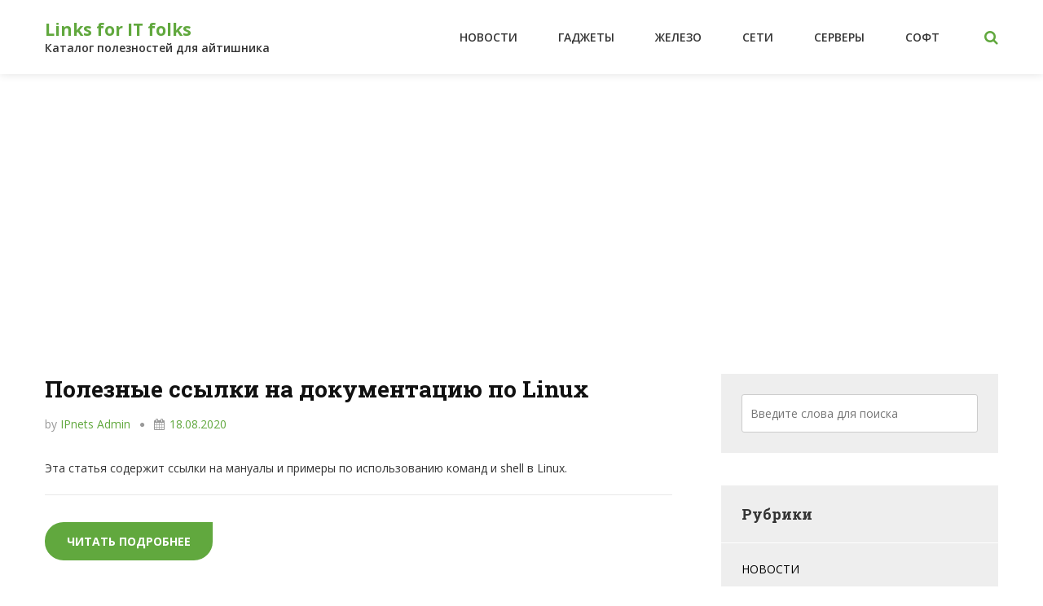

--- FILE ---
content_type: application/javascript
request_url: https://docs.ipnets.ru/wp-content/cache/wpo-minify/1700341015/assets/wpo-minify-footer-78132081.min.js
body_size: 2799
content:

(function(){var container,button,menu,links,i,len;container=document.getElementById('site-navigation');if(!container){return}
button=container.getElementsByTagName('button')[0];if('undefined'===typeof button){return}
menu=container.getElementsByTagName('ul')[0];if('undefined'===typeof menu){button.style.display='none';return}
menu.setAttribute('aria-expanded','false');if(-1===menu.className.indexOf('nav-menu')){menu.className+=' nav-menu'}
button.onclick=function(){if(-1!==container.className.indexOf('toggled')){container.className=container.className.replace(' toggled','');button.setAttribute('aria-expanded','false');menu.setAttribute('aria-expanded','false')}else{container.className+=' toggled';button.setAttribute('aria-expanded','true');menu.setAttribute('aria-expanded','true')}};links=menu.getElementsByTagName('a');for(i=0,len=links.length;i<len;i++){links[i].addEventListener('focus',toggleFocus,!0);links[i].addEventListener('blur',toggleFocus,!0)}
function toggleFocus(){var self=this;while(-1===self.className.indexOf('nav-menu')){if('li'===self.tagName.toLowerCase()){if(-1!==self.className.indexOf('focus')){self.className=self.className.replace(' focus','')}else{self.className+=' focus'}}
self=self.parentElement}}(function(container){var touchStartFn,i,parentLink=container.querySelectorAll('.menu-item-has-children > a, .page_item_has_children > a');if('ontouchstart' in window){touchStartFn=function(e){var menuItem=this.parentNode,i;if(!menuItem.classList.contains('focus')){e.preventDefault();for(i=0;i<menuItem.parentNode.children.length;++i){if(menuItem===menuItem.parentNode.children[i]){continue}
menuItem.parentNode.children[i].classList.remove('focus')}
menuItem.classList.add('focus')}else{menuItem.classList.remove('focus')}};for(i=0;i<parentLink.length;++i){parentLink[i].addEventListener('touchstart',touchStartFn,!1)}}}(container))})();



(function(){var isIe=/(trident|msie)/i.test(navigator.userAgent);if(isIe&&document.getElementById&&window.addEventListener){window.addEventListener('hashchange',function(){var id=location.hash.substring(1),element;if(!(/^[A-z0-9_-]+$/.test(id))){return}
element=document.getElementById(id);if(element){if(!(/^(?:a|select|input|button|textarea)$/i.test(element.tagName))){element.tabIndex=-1}
element.focus()}},!1)}})();



jQuery(function($){var $window=$(window),$body=$('body'),isRTL=$body.hasClass('rtl'),$mobileMenu=$('.mobile-navigation');function toggleCollapse(){$('[data-toggle="collapse"]').on('click',function(e){e.preventDefault();$('#site-search').slideToggle(300).find('input').focus()});$('.menu-toggle').on('click',function(){$mobileMenu.slideToggle()})}
$(document).on("keyup",function(e){if(e.keyCode===27){$(".site-search input").blur();$('#site-search').slideUp()}});function menuClick(){var $dropdownToggle=$('<span class="dropToggle fa fa-angle-down"></span>');$('.mobile-menu').find('li').has('ul').children('a').after($dropdownToggle);$('.dropToggle').on('click',function(e){$(this).toggleClass('is-toggled').next('.sub-menu').slideToggle();e.stopPropagation()})}
function hideMobileMenuOnDesktops(){$window.on('resize',function(){if($window.width()>992){$mobileMenu.hide()}})}
function initFeaturedContentSlider(){var $slider=$('.featured-post__content.slider');var $sliderSpeed=$slider.data('speed');$slider.slick({slidesToShow:1,slidesToScroll:1,speed:1000,lazyLoad:'ondemand',prevArrow:'<button type="button" class="slick-prev"><i class="fa fa-long-arrow-left" aria-hidden="true"></i></button>',nextArrow:'<button type="button" class="slick-next"><i class="fa fa-long-arrow-right" aria-hidden="true"></i></button>',autoplay:!0,autoplaySpeed:$sliderSpeed,arrows:!0,fade:!0,dots:!1,pauseOnHover:!1,cssEase:'linear',adaptiveHeight:!0,rtl:isRTL});if($sliderSpeed==0){$slider.slick('pause');$slider.find($('.slick-arrow')).hide()}}
function lazyLoadFeaturedImg(){$('.featured-post__content img').each(function(){var $this=$(this);$this.attr('src',$this.data('lazy'));$this.on('load',function(){$this.removeAttr('data-lazy')})})}
function initPartnerSlider(){$('.partners').slick({autoplay:!0,autoplaySpeed:500,prevArrow:'',nextArrow:'',slidesToShow:5,slidesToScroll:1,infinite:!0,rtl:isRTL,responsive:[{breakpoint:1199,settings:{slidesToShow:5}},{breakpoint:991,settings:{slidesToShow:4}},{breakpoint:767,settings:{slidesToShow:3}},{breakpoint:575,settings:{slidesToShow:2,}}]})}
function scrollToTop(){var $window=$(window),$button=$('.scroll-to-top');$window.on('scroll',function(){$button[$window.scrollTop()>100?'removeClass':'addClass']('hidden')});$button.on('click',function(e){e.preventDefault();$('body, html').animate({scrollTop:0},500)})}
function stickyHeader(){var $topBar=$('.topbar'),topBarHeight=$topBar.height(),adminBarHeight=$('#wpadminbar').height(),headerContainerHeight=$('.header-content').children('.container').outerHeight(),$header=$('.site-header');if($header.hasClass('is-sticky')){topBarHeight=0}
var containerOffset=$window.width()>601?topBarHeight:topBarHeight+adminBarHeight,headerContentOffset=$window.width()>601?adminBarHeight:0;$window.on('scroll',function(){if($window.scrollTop()>containerOffset){$header.addClass('is-sticky').css({'height':headerContainerHeight,'margin-top':topBarHeight});if($body.hasClass('admin-bar')){$('.header-content').css('top',headerContentOffset)}}else{$header.removeClass('is-sticky').css({'height':'auto','margin-top':0})}})}
function responsiveVideo(){$(window).on('resize',function(){$('.hentry iframe, .hentry object, .hentry video, .widget-content iframe, .widget-content object, .widget-content iframe').each(function(){var $video=$(this),$container=$video.parent(),containerWidth=$container.width(),$post=$video.closest('article');if(!$video.data('origwidth')){$video.data('origwidth',$video.attr('width'));$video.data('origheight',$video.attr('height'))}
var ratio=containerWidth/$video.data('origwidth');$video.css('width',containerWidth+'px');if(!$post.hasClass('format-audio')){$video.css('height',$video.data('origheight')*ratio+'px')}})})}
function removeWhiteSpaceEntry(){$('.section--statistics').each(function(){if($.trim($(this).text()).length==0){if($(this).children().length==0){$(this).text('')}}})}
toggleCollapse();menuClick();if($().slick){initFeaturedContentSlider();lazyLoadFeaturedImg();initPartnerSlider()}
hideMobileMenuOnDesktops();scrollToTop();stickyHeader();responsiveVideo();removeWhiteSpaceEntry()});



/*! This file is auto-generated */
!function(d,l){"use strict";var e=!1,n=!1;if(l.querySelector)if(d.addEventListener)e=!0;if(d.wp=d.wp||{},!d.wp.receiveEmbedMessage)if(d.wp.receiveEmbedMessage=function(e){var t=e.data;if(t)if(t.secret||t.message||t.value)if(!/[^a-zA-Z0-9]/.test(t.secret)){for(var r,i,a,s=l.querySelectorAll('iframe[data-secret="'+t.secret+'"]'),n=l.querySelectorAll('blockquote[data-secret="'+t.secret+'"]'),o=new RegExp("^https?:$","i"),c=0;c<n.length;c++)n[c].style.display="none";for(c=0;c<s.length;c++)if(r=s[c],e.source===r.contentWindow){if(r.removeAttribute("style"),"height"===t.message){if(1e3<(a=parseInt(t.value,10)))a=1e3;else if(~~a<200)a=200;r.height=a}if("link"===t.message)if(i=l.createElement("a"),a=l.createElement("a"),i.href=r.getAttribute("src"),a.href=t.value,o.test(a.protocol))if(a.host===i.host)if(l.activeElement===r)d.top.location.href=t.value}}},e)d.addEventListener("message",d.wp.receiveEmbedMessage,!1),l.addEventListener("DOMContentLoaded",t,!1),d.addEventListener("load",t,!1);function t(){if(!n){n=!0;for(var e,t,r=-1!==navigator.appVersion.indexOf("MSIE 10"),i=!!navigator.userAgent.match(/Trident.*rv:11\./),a=l.querySelectorAll("iframe.wp-embedded-content"),s=0;s<a.length;s++){if(!(e=a[s]).getAttribute("data-secret"))t=Math.random().toString(36).substr(2,10),e.src+="#?secret="+t,e.setAttribute("data-secret",t);if(r||i)(t=e.cloneNode(!0)).removeAttribute("security"),e.parentNode.replaceChild(t,e)}}}}(window,document);


